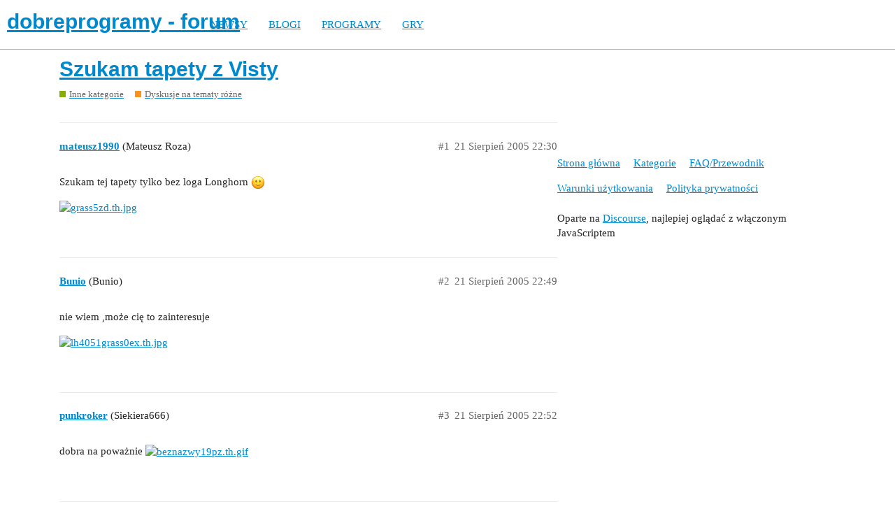

--- FILE ---
content_type: text/html; charset=utf-8
request_url: https://forum.dobreprogramy.pl/t/szukam-tapety-z-visty/32903
body_size: 4645
content:
<!DOCTYPE html>
<html lang="pl-PL">
  <head>
    <meta charset="utf-8">
    <title>Szukam tapety z Visty - Dyskusje na tematy różne - dobreprogramy - forum</title>
    <meta name="description" content="Szukam tej tapety tylko bez loga Longhorn :slight_smile: 

[grass5zd.th.jpg]">
    <meta name="generator" content="Discourse 2.9.0.beta9 - https://github.com/discourse/discourse version 415535d577057676e46a5e4ec90a3ea3ec2bd27a">
<link rel="icon" type="image/png" href="https://forum.dobreprogramy.pl/uploads/default/optimized/3X/6/2/622c6d55469d37b29c43061ef104a7de549c1af9_2_32x32.ico">
<link rel="apple-touch-icon" type="image/png" href="https://forum.dobreprogramy.pl/uploads/default/optimized/3X/c/6/c68c5a0c534a035071b296ce94f9b0d1df82807d_2_180x180.png">
<meta name="theme-color" content="#ffffff">
<meta name="viewport" content="width=device-width, initial-scale=1.0, minimum-scale=1.0, user-scalable=yes, viewport-fit=cover">
<link rel="canonical" href="https://forum.dobreprogramy.pl/t/szukam-tapety-z-visty/32903" />
<script type="application/ld+json">{"@context":"http://schema.org","@type":"WebSite","url":"https://forum.dobreprogramy.pl","potentialAction":{"@type":"SearchAction","target":"https://forum.dobreprogramy.pl/search?q={search_term_string}","query-input":"required name=search_term_string"}}</script>
<link rel="search" type="application/opensearchdescription+xml" href="https://forum.dobreprogramy.pl/opensearch.xml" title="dobreprogramy - forum Search">

    <link href="/stylesheets/color_definitions_podstawa__39_abfeb62537eceaa01838b0c303c89af6b337e3e9.css?__ws=forum.dobreprogramy.pl" media="all" rel="stylesheet" class="light-scheme"/><link href="/stylesheets/color_definitions_ciemny_36_39_f6b58b50b4f0f5383c87e33a8dcef6ed539185e7.css?__ws=forum.dobreprogramy.pl" media="(prefers-color-scheme: dark)" rel="stylesheet" class="dark-scheme"/>

  <link href="/stylesheets/desktop_bba84c5e9bfabc5618c660b00e083e1a963bb741.css?__ws=forum.dobreprogramy.pl" media="all" rel="stylesheet" data-target="desktop"  />



  <link href="/stylesheets/discourse-adplugin-dp_bba84c5e9bfabc5618c660b00e083e1a963bb741.css?__ws=forum.dobreprogramy.pl" media="all" rel="stylesheet" data-target="discourse-adplugin-dp"  />
  <link href="/stylesheets/discourse-canned-replies_bba84c5e9bfabc5618c660b00e083e1a963bb741.css?__ws=forum.dobreprogramy.pl" media="all" rel="stylesheet" data-target="discourse-canned-replies"  />
  <link href="/stylesheets/discourse-details_bba84c5e9bfabc5618c660b00e083e1a963bb741.css?__ws=forum.dobreprogramy.pl" media="all" rel="stylesheet" data-target="discourse-details"  />
  <link href="/stylesheets/discourse-local-dates_bba84c5e9bfabc5618c660b00e083e1a963bb741.css?__ws=forum.dobreprogramy.pl" media="all" rel="stylesheet" data-target="discourse-local-dates"  />
  <link href="/stylesheets/discourse-narrative-bot_bba84c5e9bfabc5618c660b00e083e1a963bb741.css?__ws=forum.dobreprogramy.pl" media="all" rel="stylesheet" data-target="discourse-narrative-bot"  />
  <link href="/stylesheets/discourse-presence_bba84c5e9bfabc5618c660b00e083e1a963bb741.css?__ws=forum.dobreprogramy.pl" media="all" rel="stylesheet" data-target="discourse-presence"  />
  <link href="/stylesheets/discourse-question-answer_bba84c5e9bfabc5618c660b00e083e1a963bb741.css?__ws=forum.dobreprogramy.pl" media="all" rel="stylesheet" data-target="discourse-question-answer"  />
  <link href="/stylesheets/discourse-quick-messages_bba84c5e9bfabc5618c660b00e083e1a963bb741.css?__ws=forum.dobreprogramy.pl" media="all" rel="stylesheet" data-target="discourse-quick-messages"  />
  <link href="/stylesheets/discourse-solved_bba84c5e9bfabc5618c660b00e083e1a963bb741.css?__ws=forum.dobreprogramy.pl" media="all" rel="stylesheet" data-target="discourse-solved"  />
  <link href="/stylesheets/discourse-staff-notes_bba84c5e9bfabc5618c660b00e083e1a963bb741.css?__ws=forum.dobreprogramy.pl" media="all" rel="stylesheet" data-target="discourse-staff-notes"  />
  <link href="/stylesheets/discourse-voting_bba84c5e9bfabc5618c660b00e083e1a963bb741.css?__ws=forum.dobreprogramy.pl" media="all" rel="stylesheet" data-target="discourse-voting"  />
  <link href="/stylesheets/discourse-whos-online_bba84c5e9bfabc5618c660b00e083e1a963bb741.css?__ws=forum.dobreprogramy.pl" media="all" rel="stylesheet" data-target="discourse-whos-online"  />
  <link href="/stylesheets/lazy-yt_bba84c5e9bfabc5618c660b00e083e1a963bb741.css?__ws=forum.dobreprogramy.pl" media="all" rel="stylesheet" data-target="lazy-yt"  />
  <link href="/stylesheets/poll_bba84c5e9bfabc5618c660b00e083e1a963bb741.css?__ws=forum.dobreprogramy.pl" media="all" rel="stylesheet" data-target="poll"  />
  <link href="/stylesheets/retort_bba84c5e9bfabc5618c660b00e083e1a963bb741.css?__ws=forum.dobreprogramy.pl" media="all" rel="stylesheet" data-target="retort"  />
  <link href="/stylesheets/discourse-question-answer_desktop_bba84c5e9bfabc5618c660b00e083e1a963bb741.css?__ws=forum.dobreprogramy.pl" media="all" rel="stylesheet" data-target="discourse-question-answer_desktop"  />
  <link href="/stylesheets/discourse-voting_desktop_bba84c5e9bfabc5618c660b00e083e1a963bb741.css?__ws=forum.dobreprogramy.pl" media="all" rel="stylesheet" data-target="discourse-voting_desktop"  />
  <link href="/stylesheets/poll_desktop_bba84c5e9bfabc5618c660b00e083e1a963bb741.css?__ws=forum.dobreprogramy.pl" media="all" rel="stylesheet" data-target="poll_desktop"  />

  <link href="/stylesheets/desktop_theme_44_1e6e7b6a82c8a1c6fa59ad81ecdad6c90e9da22d.css?__ws=forum.dobreprogramy.pl" media="all" rel="stylesheet" data-target="desktop_theme" data-theme-id="44" data-theme-name="navigation-menu"/>
<link href="/stylesheets/desktop_theme_42_489edb94827f397a22a78ce814dc33296722c352.css?__ws=forum.dobreprogramy.pl" media="all" rel="stylesheet" data-target="desktop_theme" data-theme-id="42" data-theme-name="plugin-fixes"/>
<link href="/stylesheets/desktop_theme_41_1fa2eba456e601165f62f6b79ee2b3e5738b9f74.css?__ws=forum.dobreprogramy.pl" media="all" rel="stylesheet" data-target="desktop_theme" data-theme-id="41" data-theme-name="wp-integration"/>
<link href="/stylesheets/desktop_theme_39_e5c88d1eb952d24b22115d666ccc016fc6f5c421.css?__ws=forum.dobreprogramy.pl" media="all" rel="stylesheet" data-target="desktop_theme" data-theme-id="39" data-theme-name="dobreprogramy"/>

    <meta name="google-site-verification" content="ARNqjD_2rh-75t4IN9LKSJrHeA4sIOhmAqXX6rnsYJM">

<script async="" crossorigin="" nomodule="" src="https://std.wpcdn.pl/wpjslib/wpjslib-lite.js" id="wpjslib"></script>
<script async="" crossorigin="" type="module" src="https://std.wpcdn.pl/wpjslib6/wpjslib-lite.js" id="wpjslib6"></script>

<script defer="" src="/theme-javascripts/ae708cbc1be10cd5cf18b14ffb14a68b0200e799.js?__ws=forum.dobreprogramy.pl" data-theme-id="41"></script>
<script defer="" src="/theme-javascripts/7cc7cf8d76bf830cbfbf89ac6fd769dc5d014f33.js?__ws=forum.dobreprogramy.pl" data-theme-id="41"></script>
    <meta id="data-ga-universal-analytics" data-tracking-code="UA-3114185-1" data-json="{&quot;cookieDomain&quot;:&quot;forum.dobreprogramy.pl&quot;}" data-auto-link-domains="">

  <link rel="preload" href="/assets/google-universal-analytics-v3-8cf0774bfa08ca761ca08a4bc372f0c17620d86591225f86d3e1bdb51c18a0b0.js" as="script">
<script defer src="/assets/google-universal-analytics-v3-8cf0774bfa08ca761ca08a4bc372f0c17620d86591225f86d3e1bdb51c18a0b0.js"></script>


        <link rel="alternate nofollow" type="application/rss+xml" title="Kanał RSS tematu &#39;Szukam tapety z Visty&#39;" href="https://forum.dobreprogramy.pl/t/szukam-tapety-z-visty/32903.rss" />
    <meta property="og:site_name" content="dobreprogramy - forum" />
<meta property="og:type" content="website" />
<meta name="twitter:card" content="summary" />
<meta name="twitter:image" content="https://forum.dobreprogramy.pl/uploads/default/original/3X/d/a/dae543397c3d5bd6f731412176c35838ace56921.png" />
<meta property="og:image" content="https://forum.dobreprogramy.pl/uploads/default/original/3X/d/a/dae543397c3d5bd6f731412176c35838ace56921.png" />
<meta property="og:url" content="https://forum.dobreprogramy.pl/t/szukam-tapety-z-visty/32903" />
<meta name="twitter:url" content="https://forum.dobreprogramy.pl/t/szukam-tapety-z-visty/32903" />
<meta property="og:title" content="Szukam tapety z Visty" />
<meta name="twitter:title" content="Szukam tapety z Visty" />
<meta property="og:description" content="Szukam tej tapety tylko bez loga Longhorn 🙂" />
<meta name="twitter:description" content="Szukam tej tapety tylko bez loga Longhorn 🙂" />
<meta property="article:published_time" content="2005-08-21T22:30:44+00:00" />
<meta property="og:ignore_canonical" content="true" />


    <script type="application/ld+json">{"@context":"http://schema.org","@type":"QAPage","name":"Szukam tapety z Visty","mainEntity":{"@type":"Question","name":"Szukam tapety z Visty","text":"Szukam tej tapety tylko bez loga Longhorn :slight_smile:\n\n<a href=\"http://img372.imageshack.us/my.php?image=grass5zd.jpg\" rel=\"nofollow noopener\">[grass5zd.th.jpg]<\/a>","upvoteCount":0,"answerCount":0,"dateCreated":"2005-08-21T22:30:44.000Z","author":{"@type":"Person","name":"Mateusz Roza"}}}</script>
  </head>
  <body class="crawler">
    <script defer="" src="/theme-javascripts/b4fb8197a55a0b65bb0e90597caa5b37b8c12ec6.js?__ws=forum.dobreprogramy.pl" data-theme-id="41"></script>


<div id="crunchify-navbar" class="crunchify-container">
<span id="crunchify-top-links">
<ul class="nav-link-container">
   <li><a href="https://www.dobreprogramy.pl" class="nav-link">NEWSY</a></li>
   <li><a href="https://www.dobreprogramy.pl/blogi" class="nav-link">BLOGI</a></li>
   <li><a href="https://www.dobreprogramy.pl/programy,windows" class="nav-link">PROGRAMY</a></li>
   <li><a href="https://www.polygamia.pl" target="_blank" class="nav-link">GRY</a></li>
</ul></span>
</div><script defer="" src="/theme-javascripts/f94729ba8f7bb50d4341ca8f8d984449a2070304.js?__ws=forum.dobreprogramy.pl" data-theme-id="44"></script>
    <header>
  <a href="/">
    <h1>dobreprogramy - forum</h1>
  </a>
</header>

    <div id="main-outlet" class="wrap" role="main">
        <div id="topic-title">
    <h1>
      <a href="/t/szukam-tapety-z-visty/32903">Szukam tapety z Visty</a>
    </h1>

      <div class="topic-category" itemscope itemtype="http://schema.org/BreadcrumbList">
          <span itemprop="itemListElement" itemscope itemtype="http://schema.org/ListItem">
            <a href="https://forum.dobreprogramy.pl/c/inne/9" class="badge-wrapper bullet" itemprop="item">
              <span class='badge-category-bg' style='background-color: #88AE04'></span>
              <span class='badge-category clear-badge'>
                <span class='category-name' itemprop='name'>Inne kategorie</span>
              </span>
            </a>
            <meta itemprop="position" content="1" />
          </span>
          <span itemprop="itemListElement" itemscope itemtype="http://schema.org/ListItem">
            <a href="https://forum.dobreprogramy.pl/c/inne/off-topic/61" class="badge-wrapper bullet" itemprop="item">
              <span class='badge-category-bg' style='background-color: #F7941D'></span>
              <span class='badge-category clear-badge'>
                <span class='category-name' itemprop='name'>Dyskusje na tematy różne</span>
              </span>
            </a>
            <meta itemprop="position" content="2" />
          </span>
      </div>

  </div>

  


      <div id='post_1' itemscope itemtype='http://schema.org/DiscussionForumPosting' class='topic-body crawler-post'>
        <div class='crawler-post-meta'>
          <div itemprop='publisher' itemscope itemtype="http://schema.org/Organization">
            <meta itemprop='name' content='Wirtualna Polska Media SA'>
              <div itemprop='logo' itemscope itemtype="http://schema.org/ImageObject">
                <meta itemprop='url' content='https://techforum.wpcdn.pl/original/3X/3/f/3fc6217c7416b9e499c21933c6acf6323c708813.png'>
              </div>
          </div>
          <span class="creator" itemprop="author" itemscope itemtype="http://schema.org/Person">
            <a itemprop="url" href='https://forum.dobreprogramy.pl/u/mateusz1990'><span itemprop='name'>mateusz1990</span></a>
            (Mateusz Roza)
          </span>

          <link itemprop="mainEntityOfPage" href="https://forum.dobreprogramy.pl/t/szukam-tapety-z-visty/32903">


          <span class="crawler-post-infos">
              <time itemprop='datePublished' datetime='2005-08-21T22:30:44Z' class='post-time'>
                21 Sierpień 2005 22:30
              </time>
              <meta itemprop='dateModified' content='2005-08-21T22:30:44Z'>
          <span itemprop='position'>#1</span>
          </span>
        </div>
        <div class='post' itemprop='articleBody'>
          <p>Szukam tej tapety tylko bez loga Longhorn <img src="https://forum.dobreprogramy.pl/images/emoji/apple/slight_smile.png?v=6" title=":slight_smile:" class="emoji" alt=":slight_smile:"></p>
<p><a href="http://img372.imageshack.us/my.php?image=grass5zd.jpg" rel="nofollow noopener"><img src="http://img372.imageshack.us/img372/6426/grass5zd.th.jpg" alt="grass5zd.th.jpg" width="" height=""></a></p>
        </div>

        <meta itemprop='headline' content='Szukam tapety z Visty'>
          <meta itemprop='keywords' content=''>

        <div itemprop="interactionStatistic" itemscope itemtype="http://schema.org/InteractionCounter">
           <meta itemprop="interactionType" content="http://schema.org/LikeAction"/>
           <meta itemprop="userInteractionCount" content="0" />
           <span class='post-likes'></span>
         </div>

         <div itemprop="interactionStatistic" itemscope itemtype="http://schema.org/InteractionCounter">
            <meta itemprop="interactionType" content="http://schema.org/CommentAction"/>
            <meta itemprop="userInteractionCount" content="0" />
          </div>

      </div>
      <div id='post_2' itemscope itemtype='http://schema.org/DiscussionForumPosting' class='topic-body crawler-post'>
        <div class='crawler-post-meta'>
          <div itemprop='publisher' itemscope itemtype="http://schema.org/Organization">
            <meta itemprop='name' content='Wirtualna Polska Media SA'>
              <div itemprop='logo' itemscope itemtype="http://schema.org/ImageObject">
                <meta itemprop='url' content='https://techforum.wpcdn.pl/original/3X/3/f/3fc6217c7416b9e499c21933c6acf6323c708813.png'>
              </div>
          </div>
          <span class="creator" itemprop="author" itemscope itemtype="http://schema.org/Person">
            <a itemprop="url" href='https://forum.dobreprogramy.pl/u/Bunio'><span itemprop='name'>Bunio</span></a>
            (Bunio)
          </span>

          <link itemprop="mainEntityOfPage" href="https://forum.dobreprogramy.pl/t/szukam-tapety-z-visty/32903">


          <span class="crawler-post-infos">
              <time itemprop='datePublished' datetime='2005-08-21T22:49:02Z' class='post-time'>
                21 Sierpień 2005 22:49
              </time>
              <meta itemprop='dateModified' content='2005-08-21T22:49:02Z'>
          <span itemprop='position'>#2</span>
          </span>
        </div>
        <div class='post' itemprop='articleBody'>
          <p>nie wiem ,może cię to zainteresuje</p>
<p><a href="http://img399.imageshack.us/my.php?image=lh4051grass0ex.jpg" rel="nofollow noopener"><img src="http://img399.imageshack.us/img399/1626/lh4051grass0ex.th.jpg" alt="lh4051grass0ex.th.jpg" width="" height=""></a></p>
        </div>

        <meta itemprop='headline' content='Szukam tapety z Visty'>

        <div itemprop="interactionStatistic" itemscope itemtype="http://schema.org/InteractionCounter">
           <meta itemprop="interactionType" content="http://schema.org/LikeAction"/>
           <meta itemprop="userInteractionCount" content="0" />
           <span class='post-likes'></span>
         </div>

         <div itemprop="interactionStatistic" itemscope itemtype="http://schema.org/InteractionCounter">
            <meta itemprop="interactionType" content="http://schema.org/CommentAction"/>
            <meta itemprop="userInteractionCount" content="0" />
          </div>

      </div>
      <div id='post_3' itemscope itemtype='http://schema.org/DiscussionForumPosting' class='topic-body crawler-post'>
        <div class='crawler-post-meta'>
          <div itemprop='publisher' itemscope itemtype="http://schema.org/Organization">
            <meta itemprop='name' content='Wirtualna Polska Media SA'>
              <div itemprop='logo' itemscope itemtype="http://schema.org/ImageObject">
                <meta itemprop='url' content='https://techforum.wpcdn.pl/original/3X/3/f/3fc6217c7416b9e499c21933c6acf6323c708813.png'>
              </div>
          </div>
          <span class="creator" itemprop="author" itemscope itemtype="http://schema.org/Person">
            <a itemprop="url" href='https://forum.dobreprogramy.pl/u/punkroker'><span itemprop='name'>punkroker</span></a>
            (Siekiera666)
          </span>

          <link itemprop="mainEntityOfPage" href="https://forum.dobreprogramy.pl/t/szukam-tapety-z-visty/32903">


          <span class="crawler-post-infos">
              <time itemprop='datePublished' datetime='2005-08-21T22:52:45Z' class='post-time'>
                21 Sierpień 2005 22:52
              </time>
              <meta itemprop='dateModified' content='2005-08-21T22:52:45Z'>
          <span itemprop='position'>#3</span>
          </span>
        </div>
        <div class='post' itemprop='articleBody'>
          <p>dobra na poważnie <a href="http://img366.imageshack.us/my.php?image=beznazwy19pz.gif" rel="nofollow noopener"><img src="http://img366.imageshack.us/img366/6481/beznazwy19pz.th.gif" alt="beznazwy19pz.th.gif" width="" height=""></a></p>
        </div>

        <meta itemprop='headline' content='Szukam tapety z Visty'>

        <div itemprop="interactionStatistic" itemscope itemtype="http://schema.org/InteractionCounter">
           <meta itemprop="interactionType" content="http://schema.org/LikeAction"/>
           <meta itemprop="userInteractionCount" content="0" />
           <span class='post-likes'></span>
         </div>

         <div itemprop="interactionStatistic" itemscope itemtype="http://schema.org/InteractionCounter">
            <meta itemprop="interactionType" content="http://schema.org/CommentAction"/>
            <meta itemprop="userInteractionCount" content="0" />
          </div>

      </div>
      <div id='post_4' itemscope itemtype='http://schema.org/DiscussionForumPosting' class='topic-body crawler-post'>
        <div class='crawler-post-meta'>
          <div itemprop='publisher' itemscope itemtype="http://schema.org/Organization">
            <meta itemprop='name' content='Wirtualna Polska Media SA'>
              <div itemprop='logo' itemscope itemtype="http://schema.org/ImageObject">
                <meta itemprop='url' content='https://techforum.wpcdn.pl/original/3X/3/f/3fc6217c7416b9e499c21933c6acf6323c708813.png'>
              </div>
          </div>
          <span class="creator" itemprop="author" itemscope itemtype="http://schema.org/Person">
            <a itemprop="url" href='https://forum.dobreprogramy.pl/u/Eleonora'><span itemprop='name'>Eleonora</span></a>
            (Narnijka25)
          </span>

          <link itemprop="mainEntityOfPage" href="https://forum.dobreprogramy.pl/t/szukam-tapety-z-visty/32903">


          <span class="crawler-post-infos">
              <time itemprop='datePublished' datetime='2005-08-22T06:45:38Z' class='post-time'>
                22 Sierpień 2005 06:45
              </time>
              <meta itemprop='dateModified' content='2005-08-22T06:45:38Z'>
          <span itemprop='position'>#4</span>
          </span>
        </div>
        <div class='post' itemprop='articleBody'>
          <aside class="quote no-group">
<div class="title">
<div class="quote-controls"></div>
<img alt width="20" height="20" src="https://forum.dobreprogramy.pl/user_avatar/forum.dobreprogramy.pl/punkroker/40/481_1.png" class="avatar"> punkroker:</div>
<blockquote>
<p> dobra na poważnie </p>
</blockquote>
</aside>
<p>A da się w większej rozdzielczości? 1024x768 :lol:</p>
        </div>

        <meta itemprop='headline' content='Szukam tapety z Visty'>

        <div itemprop="interactionStatistic" itemscope itemtype="http://schema.org/InteractionCounter">
           <meta itemprop="interactionType" content="http://schema.org/LikeAction"/>
           <meta itemprop="userInteractionCount" content="0" />
           <span class='post-likes'></span>
         </div>

         <div itemprop="interactionStatistic" itemscope itemtype="http://schema.org/InteractionCounter">
            <meta itemprop="interactionType" content="http://schema.org/CommentAction"/>
            <meta itemprop="userInteractionCount" content="0" />
          </div>

      </div>
      <div id='post_5' itemscope itemtype='http://schema.org/DiscussionForumPosting' class='topic-body crawler-post'>
        <div class='crawler-post-meta'>
          <div itemprop='publisher' itemscope itemtype="http://schema.org/Organization">
            <meta itemprop='name' content='Wirtualna Polska Media SA'>
              <div itemprop='logo' itemscope itemtype="http://schema.org/ImageObject">
                <meta itemprop='url' content='https://techforum.wpcdn.pl/original/3X/3/f/3fc6217c7416b9e499c21933c6acf6323c708813.png'>
              </div>
          </div>
          <span class="creator" itemprop="author" itemscope itemtype="http://schema.org/Person">
            <a itemprop="url" href='https://forum.dobreprogramy.pl/u/DUCH'><span itemprop='name'>DUCH</span></a>
            (Duch)
          </span>

          <link itemprop="mainEntityOfPage" href="https://forum.dobreprogramy.pl/t/szukam-tapety-z-visty/32903">


          <span class="crawler-post-infos">
              <time itemprop='datePublished' datetime='2005-08-22T07:14:09Z' class='post-time'>
                22 Sierpień 2005 07:14
              </time>
              <meta itemprop='dateModified' content='2005-08-22T07:14:09Z'>
          <span itemprop='position'>#5</span>
          </span>
        </div>
        <div class='post' itemprop='articleBody'>
          <aside class="quote no-group">
<div class="title">
<div class="quote-controls"></div>
<img alt width="20" height="20" src="https://forum.dobreprogramy.pl/user_avatar/forum.dobreprogramy.pl/eleonora/40/1485_1.png" class="avatar"> Eleonora:</div>
<blockquote>
<p> A da się w większej rozdzielczości? 1024x768 LOL </p>
</blockquote>
</aside>
<p>a co za problem sobie powiększyć :roll: <img src="https://forum.dobreprogramy.pl/images/emoji/apple/smiley.png?v=6" title=":smiley:" class="emoji" alt=":smiley:"></p>
        </div>

        <meta itemprop='headline' content='Szukam tapety z Visty'>

        <div itemprop="interactionStatistic" itemscope itemtype="http://schema.org/InteractionCounter">
           <meta itemprop="interactionType" content="http://schema.org/LikeAction"/>
           <meta itemprop="userInteractionCount" content="0" />
           <span class='post-likes'></span>
         </div>

         <div itemprop="interactionStatistic" itemscope itemtype="http://schema.org/InteractionCounter">
            <meta itemprop="interactionType" content="http://schema.org/CommentAction"/>
            <meta itemprop="userInteractionCount" content="0" />
          </div>

      </div>
      <div id='post_6' itemscope itemtype='http://schema.org/DiscussionForumPosting' class='topic-body crawler-post'>
        <div class='crawler-post-meta'>
          <div itemprop='publisher' itemscope itemtype="http://schema.org/Organization">
            <meta itemprop='name' content='Wirtualna Polska Media SA'>
              <div itemprop='logo' itemscope itemtype="http://schema.org/ImageObject">
                <meta itemprop='url' content='https://techforum.wpcdn.pl/original/3X/3/f/3fc6217c7416b9e499c21933c6acf6323c708813.png'>
              </div>
          </div>
          <span class="creator" itemprop="author" itemscope itemtype="http://schema.org/Person">
            <a itemprop="url" href='https://forum.dobreprogramy.pl/u/andrzej1982'><span itemprop='name'>andrzej1982</span></a>
            (Ppp)
          </span>

          <link itemprop="mainEntityOfPage" href="https://forum.dobreprogramy.pl/t/szukam-tapety-z-visty/32903">


          <span class="crawler-post-infos">
              <time itemprop='datePublished' datetime='2005-08-22T07:59:57Z' class='post-time'>
                22 Sierpień 2005 07:59
              </time>
              <meta itemprop='dateModified' content='2005-08-22T07:59:57Z'>
          <span itemprop='position'>#6</span>
          </span>
        </div>
        <div class='post' itemprop='articleBody'>
          <p>na <a href="http://www.longhornxp.prv.pl" rel="nofollow noopener">http://www.longhornxp.prv.pl</a> w dziale tapety masz pełno tapet z visty</p>
        </div>

        <meta itemprop='headline' content='Szukam tapety z Visty'>

        <div itemprop="interactionStatistic" itemscope itemtype="http://schema.org/InteractionCounter">
           <meta itemprop="interactionType" content="http://schema.org/LikeAction"/>
           <meta itemprop="userInteractionCount" content="0" />
           <span class='post-likes'></span>
         </div>

         <div itemprop="interactionStatistic" itemscope itemtype="http://schema.org/InteractionCounter">
            <meta itemprop="interactionType" content="http://schema.org/CommentAction"/>
            <meta itemprop="userInteractionCount" content="0" />
          </div>

      </div>
      <div id='post_7' itemscope itemtype='http://schema.org/DiscussionForumPosting' class='topic-body crawler-post'>
        <div class='crawler-post-meta'>
          <div itemprop='publisher' itemscope itemtype="http://schema.org/Organization">
            <meta itemprop='name' content='Wirtualna Polska Media SA'>
              <div itemprop='logo' itemscope itemtype="http://schema.org/ImageObject">
                <meta itemprop='url' content='https://techforum.wpcdn.pl/original/3X/3/f/3fc6217c7416b9e499c21933c6acf6323c708813.png'>
              </div>
          </div>
          <span class="creator" itemprop="author" itemscope itemtype="http://schema.org/Person">
            <a itemprop="url" href='https://forum.dobreprogramy.pl/u/mateusz1990'><span itemprop='name'>mateusz1990</span></a>
            (Mateusz Roza)
          </span>

          <link itemprop="mainEntityOfPage" href="https://forum.dobreprogramy.pl/t/szukam-tapety-z-visty/32903">


          <span class="crawler-post-infos">
              <time itemprop='datePublished' datetime='2005-08-22T08:36:38Z' class='post-time'>
                22 Sierpień 2005 08:36
              </time>
              <meta itemprop='dateModified' content='2005-08-22T08:36:38Z'>
          <span itemprop='position'>#7</span>
          </span>
        </div>
        <div class='post' itemprop='articleBody'>
          <aside class="quote no-group">
<div class="title">
<div class="quote-controls"></div>
<img alt width="20" height="20" src="https://forum.dobreprogramy.pl/letter_avatar_proxy/v2/letter/a/b2d939/40.png" class="avatar"> andrzej1982:</div>
<blockquote>
<p> na <a href="http://www.longhornxp.prv.pl" rel="nofollow noopener">http://www.longhornxp.prv.pl</a> w dziale tapety masz pełno tapet z visty </p>
</blockquote>
</aside>
<p>Ale tam właśnie jest ta tapeta ale z logiem longhorna. <img src="https://forum.dobreprogramy.pl/images/emoji/apple/wink.png?v=6" title=":wink:" class="emoji" alt=":wink:"></p>
<p>Dzięki <strong>punkroker</strong> <img src="https://forum.dobreprogramy.pl/images/emoji/apple/smiley.png?v=6" title=":smiley:" class="emoji" alt=":smiley:"></p>
<p><strong><em>Złączono Posta</em></strong> <em>: 22.08.2005 (Pon) 10:38</em></p>
<p><strong>BUNIO</strong> nie o to mi chodziło <img src="https://forum.dobreprogramy.pl/images/emoji/apple/smiley.png?v=6" title=":smiley:" class="emoji" alt=":smiley:"></p>
        </div>

        <meta itemprop='headline' content='Szukam tapety z Visty'>

        <div itemprop="interactionStatistic" itemscope itemtype="http://schema.org/InteractionCounter">
           <meta itemprop="interactionType" content="http://schema.org/LikeAction"/>
           <meta itemprop="userInteractionCount" content="0" />
           <span class='post-likes'></span>
         </div>

         <div itemprop="interactionStatistic" itemscope itemtype="http://schema.org/InteractionCounter">
            <meta itemprop="interactionType" content="http://schema.org/CommentAction"/>
            <meta itemprop="userInteractionCount" content="0" />
          </div>

      </div>






    </div>
    <footer class="container wrap">
  <nav class='crawler-nav'>
    <ul>
      <li itemscope itemtype='http://schema.org/SiteNavigationElement'>
        <span itemprop='name'>
          <a href='/' itemprop="url">Strona główna </a>
        </span>
      </li>
      <li itemscope itemtype='http://schema.org/SiteNavigationElement'>
        <span itemprop='name'>
          <a href='/categories' itemprop="url">Kategorie </a>
        </span>
      </li>
      <li itemscope itemtype='http://schema.org/SiteNavigationElement'>
        <span itemprop='name'>
          <a href='/guidelines' itemprop="url">FAQ/Przewodnik </a>
        </span>
      </li>
      <li itemscope itemtype='http://schema.org/SiteNavigationElement'>
        <span itemprop='name'>
          <a href='/tos' itemprop="url">Warunki użytkowania </a>
        </span>
      </li>
      <li itemscope itemtype='http://schema.org/SiteNavigationElement'>
        <span itemprop='name'>
          <a href='/privacy' itemprop="url">Polityka prywatności </a>
        </span>
      </li>
    </ul>
  </nav>
  <p class='powered-by-link'>Oparte na <a href="https://www.discourse.org">Discourse</a>, najlepiej oglądać z włączonym JavaScriptem</p>
</footer>

    
    
<script defer="" src="/theme-javascripts/94d5d6556f7aef47013bc89ac7eaf2a9eba55522.js?__ws=forum.dobreprogramy.pl" data-theme-id="43"></script>
  </body>
  
</html>


--- FILE ---
content_type: text/css
request_url: https://converti.se/static/convertext/convertext.css
body_size: 3370
content:
@font-face{font-family:"Lucida Grande"}@font-face{font-family:"Lucida Sans Unicode"}.ctxt-text-node{outline:2px solid #9cdd81;background-color:rgba(75,205,0,.15)}.ctxt-link-node{outline:2px solid #bdb0e5}.ctxt-phrase-node{outline:2px solid #4f32a9}.ctxt-affiliated-link{outline:2px solid #9026a5}.ctxt-affiliated-phrase{outline:2px solid #00ecff}.ctxt-reserved-area{background-color:#ac8cac;opacity:.1;z-index:1;position:absolute}.ctxt-reserved-area-phrase{background-color:#ffa07a;opacity:.1;z-index:1;position:absolute}.ctxt-clearfix{*zoom:1}.ctxt-clearfix:after{content:'';display:block;clear:both;height:0}.ctxt-box{overflow:hidden!important;position:absolute!important}.ctxt-box *{font-family:'Lucida Grande','Lucida Sans Unicode',Helvetica,Verdana,Arial,sans-serif!important;line-height:1.3em!important;letter-spacing:0!important;text-align:left!important;transition:none!important;font-size:10px!important;text-shadow:none!important;text-decoration:none!important;-webkit-font-smoothing:subpixel-antialiased!important;font-style:normal!important;font-weight:400!important;font-variant:normal!important;text-transform:none!important}.ctxt-box a{cursor:pointer!important;display:block!important;color:#fff!important;border:none!important;text-decoration:none!important}.ctxt-box a:hover{text-decoration:none!important}.ctxt-box a:visited{text-decoration:none!important}.ctxt-pointer{width:22px!important;height:12px!important;position:relative!important;overflow:hidden!important}.ctxt-pointer:after{background-color:#fafafa!important;-webkit-transform:rotate(45deg)!important;-moz-transform:rotate(45deg)!important;-o-transform:rotate(45deg)!important;-ms-transform:rotate(45deg)!important;transform:rotate(45deg)!important;content:""!important;position:absolute!important;left:50%!important;width:15px!important;height:15px!important;margin-left:-8px!important}.ctxt-pointer:before{content:""!important;position:absolute!important;-webkit-transform:rotate(45deg)!important;-moz-transform:rotate(45deg)!important;-o-transform:rotate(45deg)!important;-ms-transform:rotate(45deg)!important;transform:rotate(45deg)!important;left:50%!important;width:16px!important;height:16px!important;margin-left:-8.4px!important;background-color:#b8b8b8!important}.ctxt-pointer.ctxt-up-pointer{margin-bottom:-11px!important}.ctxt-pointer.ctxt-up-pointer:after,.ctxt-pointer.ctxt-up-pointer:before{bottom:-8px!important}.ctxt-pointer.ctxt-down-pointer{margin-top:-11px!important}.ctxt-pointer.ctxt-down-pointer:after{top:-8px!important;background-color:#fff!important}.ctxt-pointer.ctxt-down-pointer:before{top:-8px!important}.ctxt-content{border:none!important;width:261px!important;margin:10px!important;overflow:hidden!important;-webkit-box-shadow:3px 4px 7px 2px rgba(135,135,135,.24)!important;-moz-box-shadow:3px 4px 7px 2px rgba(135,135,135,.24)!important;box-shadow:3px 4px 7px 2px rgba(135,135,135,.24)!important;-webkit-border-radius:4px!important;-webkit-background-clip:padding-box!important;-moz-border-radius:4px!important;-moz-background-clip:padding!important;border-radius:4px!important;background-clip:padding-box!important}.ctxt-content.ctxt-multi .ctxt-products .ctxt-row.ctxt-product{border-bottom:1px solid #b8b8b8!important}.ctxt-content.ctxt-multi .ctxt-products .ctxt-row.ctxt-product:last-of-type{border-bottom:none!important}.ctxt-content.ctxt-multi .ctxt-products .ctxt-row.ctxt-product .ctxt-link{margin:6px 0 4px 62px!important;height:23px!important;box-sizing:content-box!important}.ctxt-content.ctxt-multi .ctxt-products .ctxt-row.ctxt-product .ctxt-link .ctxt-description{text-overflow:ellipsis!important;overflow:hidden!important;white-space:nowrap!important}.ctxt-content.ctxt-multi .ctxt-products .ctxt-row.ctxt-product .ctxt-offer{border-bottom:none!important}.ctxt-products{border:1px solid #b8b8b8!important;-webkit-border-radius:4px 4px 0 0!important;-webkit-background-clip:padding-box!important;-moz-border-radius:4px 4px 0 0!important;-moz-background-clip:padding!important;border-radius:4px 4px 0 0!important;background-clip:padding-box!important}.ctxt-row{border-bottom:none!important;-webkit-box-shadow:none!important;-moz-box-shadow:none!important;box-shadow:none!important;height:21px!important;box-sizing:content-box!important;overflow:hidden!important}.ctxt-row.ctxt-product{background-color:#fafafa!important;border-bottom:none!important;-webkit-box-shadow:none!important;-moz-box-shadow:none!important;box-shadow:none!important;height:63px!important;box-sizing:content-box!important}.ctxt-row.ctxt-product:last-of-type{border-bottom:0 solid #fff!important}.ctxt-row.ctxt-product:first-of-type{-webkit-border-radius:4px 4px 0 0!important;-webkit-background-clip:padding-box!important;-moz-border-radius:4px 4px 0 0!important;-moz-background-clip:padding!important;border-radius:4px 4px 0 0!important;background-clip:padding-box!important}.ctxt-row.ctxt-product:first-of-type .ctxt-close{display:block!important;float:right!important;height:10px!important;box-sizing:content-box!important;width:10px!important;cursor:pointer!important;margin:0 3px 1px 0!important;font-size:12px!important;font-weight:700!important;font-family:Tahoma,Geneva,sans-serif!important;color:#abbac3!important}.ctxt-row.ctxt-product:first-of-type .ctxt-close:hover{color:#d0d2d4!important}.ctxt-row.ctxt-product .ctxt-close{display:none!important}.ctxt-row.ctxt-product a.ctxt-img{width:45px!important;height:45px!important;margin:8px 1px 1px 8px!important;float:left!important;text-align:center!important;background:#fff!important;border:1px solid #dcdcdc!important;overflow:hidden!important}.ctxt-row.ctxt-product a.ctxt-img img{max-width:100%!important;max-height:100%!important;display:block!important;border:none!important}.ctxt-row.ctxt-product .ctxt-link{width:180px!important;height:50px!important;box-sizing:content-box!important;display:block!important;margin:8px 0 10px 62px!important;overflow:hidden!important;text-overflow:ellipsis!important;text-decoration:none!important;font-weight:700!important}.ctxt-row.ctxt-product .ctxt-link:visited{text-decoration:none!important}.ctxt-row.ctxt-product .ctxt-link:hover{text-decoration:none!important}.ctxt-row.ctxt-product .ctxt-link .ctxt-description{display:block!important;font-weight:400!important;color:#000!important}.ctxt-row.ctxt-offer:last-of-type{border-bottom:none!important}.ctxt-search{border-top:none!important;border-bottom:none!important;box-shadow:none!important;width:100%!important;background-color:#ecf0f1!important}.ctxt-search:hover{background-color:#d5dde0!important}.ctxt-search a{color:#95a5a6!important;padding:5px 0 4px 11px!important}.ctxt-bottom{width:259px!important;height:16px!important;box-sizing:content-box!important;font-size:8px!important;text-align:right!important;padding-top:0!important;border:1px solid #b8b8b8!important;border-top:0!important;background-color:#fff!important;-webkit-border-radius:0 0 4px 4px!important;-webkit-background-clip:padding-box!important;-moz-border-radius:0 0 4px 4px!important;-moz-background-clip:padding!important;border-radius:0 0 4px 4px!important;background-clip:padding-box!important}.ctxt-bottom .ctxt-bottom-link{display:inline!important;line-height:16px!important;text-align:right!important;padding-right:10px!important;color:#c7c7c7!important}.ctxt-offer{border-top:none!important;border-bottom:1px solid!important;box-shadow:none!important}.ctxt-merc{border-right:1px solid!important;clear:right!important;float:left!important;height:12px!important;padding:5px 0 4px 10px!important;width:126px!important;box-sizing:content-box!important}.ctxt-price{clear:right!important;float:left!important;line-height:19px!important;padding:3px 0 3px 5px!important;width:95px!important;border-right:1px solid!important}.ctxt-price a{font-size:12px!important;white-space:nowrap!important;overflow:hidden!important}.ctxt-arrow{clear:right!important;float:left!important;height:20px!important;line-height:19px!important;width:20px!important;margin:0 0 2px 0!important;text-align:center!important;font-size:9px!important;font-family:Tahoma,Geneva,sans-serif!important}.ctxt-row.ctxt-multi{background-image:none!important;margin-left:5px!important;float:left!important}.ctxt-multi .ctxt-merc{width:75px!important}.ctxt-multi .ctxt-price{width:80px!important}.ctxt-multi .ctxt-arrow{margin-top:0!important;line-height:21px!important}.ctxt-loupe{font-weight:700!important;float:left!important;font-family:arial,helvetica,verdana,sans-serif!important}.ctxt-loupe-top{font-weight:700!important;float:left!important;font-family:arial,helvetica,verdana,sans-serif!important;font-size:12px!important;margin-top:-3px!important}.ctxt-loupe-bottom{font-weight:700!important;float:left!important;font-family:arial,helvetica,verdana,sans-serif!important;font-size:20px!important;width:6px!important;margin:-5px 3px 0 -3px!important;-webkit-transform:rotate(57.5deg)!important;-moz-transform:rotate(57.5deg)!important;-o-transform:rotate(57.5deg)!important;-ms-transform:rotate(57.5deg)!important;transform:rotate(57.5deg)!important}.ctxt-table{max-width:600px!important;min-width:260px!important;background-color:#fafafa!important}.ctxt-table *{font-family:'Lucida Grande','Lucida Sans Unicode',Helvetica,Verdana,Arial,sans-serif!important;line-height:1.3em!important;letter-spacing:0!important;text-align:left!important;transition:none!important;font-size:10px!important;text-shadow:none!important;text-decoration:none!important;-webkit-font-smoothing:subpixel-antialiased!important;font-style:normal!important;font-weight:400!important;font-variant:normal!important;text-transform:none!important;float:none!important}.ctxt-table a{cursor:pointer!important;display:block!important;color:#444!important;border:none!important;text-decoration:none!important}.ctxt-table a:hover{text-decoration:none!important}.ctxt-table a:visited{text-decoration:none!important}.ctxt-table .ctxt-table-body{padding:10px!important;border:1px solid transparent!important}.ctxt-table .ctxt-table-row{overflow:hidden!important;margin:0 0 5px 0!important;padding-bottom:5px!important;border-bottom:1px solid #e1e1e1!important}.ctxt-table .ctxt-table-row:last-child{border-bottom:0!important;margin:0!important;padding-bottom:0!important}.ctxt-table .ctxt-table-row>a{*zoom:1!important;display:block!important}.ctxt-table .ctxt-table-row>a:after{content:''!important;display:block!important;clear:both!important;height:0!important}.ctxt-table .ctxt-table-row>a:hover .ctxt-table-title-link{text-decoration:underline!important}.ctxt-table .ctxt-table-row .ctxt-table-img{float:left!important;width:50px!important}.ctxt-table .ctxt-table-row .ctxt-table-img img{max-width:100%!important;max-height:100%!important;display:block!important;border:1px solid #c7c7c7!important;padding:0!important;background:0 0!important;border-radius:0!important;width:50px!important;height:auto!important;margin:0!important}.ctxt-table .ctxt-table-row .ctxt-table-content{overflow:hidden!important;padding:0 0 0 15px!important;*zoom:1!important}.ctxt-table .ctxt-table-row .ctxt-table-content:after{content:''!important;display:block!important;clear:both!important;height:0!important}@media (max-width:480px){.ctxt-table .ctxt-table-row .ctxt-table-content{display:-webkit-box;display:-moz-box;display:-webkit-flex;display:-ms-flexbox;display:flex;-webkit-box-direction:normal;-moz-box-direction:normal;-webkit-box-orient:horizontal;-moz-box-orient:horizontal;-webkit-flex-direction:row;-ms-flex-direction:row;flex-direction:row;-webkit-flex-wrap:wrap;-ms-flex-wrap:wrap;flex-wrap:wrap;-webkit-box-align:start;-moz-box-align:start;-webkit-align-items:flex-start;-ms-flex-align:start;align-items:flex-start}}.ctxt-table .ctxt-table-row .ctxt-table-content-container{overflow:hidden!important;vertical-align:middle!important;position:relative!important;padding-right:5px!important}@media (max-width:480px){.ctxt-table .ctxt-table-row .ctxt-table-content-container{-webkit-box-ordinal-group:1;-moz-box-ordinal-group:1;-ms-flex-order:1;-webkit-order:1;order:1;width:100%}}.ctxt-table .ctxt-table-row .ctxt-table-title{margin:0 0 2px 0!important}@media (max-width:480px){.ctxt-table .ctxt-table-row .ctxt-table-title{margin:0 0 7px 0!important}}.ctxt-table .ctxt-table-row .ctxt-table-title .ctxt-table-title-link{font-size:16px!important;font-weight:400!important;line-height:20px!important;white-space:nowrap!important;text-overflow:ellipsis!important;overflow:hidden!important;display:block!important}@media (max-width:480px){.ctxt-table .ctxt-table-row .ctxt-table-title .ctxt-table-title-link{font-size:14px!important}}.ctxt-table .ctxt-table-row .ctxt-table-text{font-size:11px!important;padding-right:10px!important;height:28px!important;overflow:hidden!important}@media (max-width:480px){.ctxt-table .ctxt-table-row .ctxt-table-text{display:none!important}}.ctxt-table .ctxt-table-row .ctxt-table-text-price{float:right!important;font-size:18px!important;text-align:right!important;white-space:nowrap!important;font-weight:700!important;padding-right:10px!important;height:52px!important;line-height:55px!important}@media (max-width:480px){.ctxt-table .ctxt-table-row .ctxt-table-text-price{-webkit-box-ordinal-group:2;-moz-box-ordinal-group:2;-ms-flex-order:2;-webkit-order:2;order:2;height:auto!important;line-height:1!important}}.ctxt-table .ctxt-table-row .ctxt-table-arrow{float:right!important;width:30px!important}@media (max-width:480px){.ctxt-table .ctxt-table-row .ctxt-table-arrow{width:20px!important;display:none!important}}.ctxt-table .ctxt-table-row .ctxt-table-arrow .ctxt-table-arrow-i{font-size:23px!important;text-align:right!important;height:52px!important;line-height:47px!important;overflow:hidden!important}.ctxt-table .ctxt-table-row .ctxt-table-arrow .ctxt-table-arrow-i>*{display:inline-block!important;vertical-align:middle!important;width:80%!important}.ctxt-table .ctxt-table-row:hover .ctxt-table-collapsible{max-height:500px!important;-webkit-transition:max-height 668ms ease-in 334ms!important;-moz-transition:max-height 668ms ease-in 334ms!important;-o-transition:max-height 668ms ease-in 334ms!important;transition:max-height 668ms ease-in 334ms!important}.ctxt-table .ctxt-table-collapsible{max-height:0!important;-webkit-transition:max-height 334ms ease-out!important;-moz-transition:max-height 334ms ease-out!important;-o-transition:max-height 334ms ease-out!important;transition:max-height 334ms ease-out!important;overflow:hidden!important}.ctxt-table .ctxt-table-collapsible-in{padding:10px 0 10px 0!important}.ctxt-table .ctxt-table-shop{padding:3px 10px!important}.ctxt-table .ctxt-table-shop.ctxt-even{background-color:#ededed!important}.ctxt-table .ctxt-table-shop>a{display:table!important;width:100%!important}.ctxt-table .ctxt-table-shop>a:hover .ctxt-table-shops-title{text-decoration:underline!important}.ctxt-table .ctxt-table-shop .ctxt-table-shops-title{display:table-cell!important;vertical-align:top!important;width:25%!important;padding-right:10px!important}.ctxt-table .ctxt-table-shop .ctxt-table-shops-title span{font-size:13px!important;line-height:16px!important;display:block!important}.ctxt-table .ctxt-table-shop .ctxt-table-shops-price{display:table-cell!important;vertical-align:top!important;padding-right:7px!important}.ctxt-table .ctxt-table-shop .ctxt-table-shops-price span{display:block!important;line-height:16px!important;text-align:right!important;font-weight:700!important;font-size:13px!important}.ctxt-table .ctxt-table-shop .ctxt-table-shops-arrow{display:table-cell!important;vertical-align:top!important;width:24px!important}@media (max-width:480px){.ctxt-table .ctxt-table-shop .ctxt-table-shops-arrow{width:13px!important}}.ctxt-table .ctxt-table-shop .ctxt-table-shops-arrow span{display:block!important;line-height:13px!important;text-align:right!important;font-size:13px!important}.ctxt-table .ctxt-table-shop .ctxt-table-shops-arrow span>*{display:inline-block!important;vertical-align:middle!important;width:12px!important;height:12px!important}.ctxt-box.ctxt-theme-red .ctxt-link{color:#e74c3c!important}.ctxt-box.ctxt-theme-red .ctxt-offer{background-color:#e74c3c!important}.ctxt-box.ctxt-theme-red .ctxt-offer:hover{background-color:#eb6d60!important}.ctxt-box.ctxt-theme-red .ctxt-row{border-bottom-color:#dea29c!important}.ctxt-box.ctxt-theme-red .ctxt-price,.ctxt-box.ctxt-theme-red .ctxt-merc{border-right-color:#dea29c!important}.ctxt-box.ctxt-theme-orange .ctxt-link{color:#f39c12!important}.ctxt-box.ctxt-theme-orange .ctxt-offer{background-color:#f39c12!important}.ctxt-box.ctxt-theme-orange .ctxt-offer:hover{background-color:#f5ac39!important}.ctxt-box.ctxt-theme-orange .ctxt-row{border-bottom-color:#e0b97b!important}.ctxt-box.ctxt-theme-orange .ctxt-price,.ctxt-box.ctxt-theme-orange .ctxt-merc{border-right-color:#e0b97b!important}.ctxt-box.ctxt-theme-peach .ctxt-link{color:#fe8655!important}.ctxt-box.ctxt-theme-peach .ctxt-offer{background-color:#fe8655!important}.ctxt-box.ctxt-theme-peach .ctxt-offer:hover{background-color:#fea37e!important}.ctxt-box.ctxt-theme-peach .ctxt-row{border-bottom-color:#f3c8b7!important}.ctxt-box.ctxt-theme-peach .ctxt-price,.ctxt-box.ctxt-theme-peach .ctxt-merc{border-right-color:#f3c8b7!important}.ctxt-box.ctxt-theme-green .ctxt-link{color:#27ae60!important}.ctxt-box.ctxt-theme-green .ctxt-offer{background-color:#27ae60!important}.ctxt-box.ctxt-theme-green .ctxt-offer:hover{background-color:#2ecf72!important}.ctxt-box.ctxt-theme-green .ctxt-row{border-bottom-color:#71bb90!important}.ctxt-box.ctxt-theme-green .ctxt-price,.ctxt-box.ctxt-theme-green .ctxt-merc{border-right-color:#71bb90!important}.ctxt-box.ctxt-theme-sea .ctxt-link{color:#16a085!important}.ctxt-box.ctxt-theme-sea .ctxt-offer{background-color:#16a085!important}.ctxt-box.ctxt-theme-sea .ctxt-offer:hover{background-color:#1bc4a3!important}.ctxt-box.ctxt-theme-sea .ctxt-row{border-bottom-color:#4dc0a9!important}.ctxt-box.ctxt-theme-sea .ctxt-price,.ctxt-box.ctxt-theme-sea .ctxt-merc{border-right-color:#4dc0a9!important}.ctxt-box.ctxt-theme-blue .ctxt-link{color:#2980b9!important}.ctxt-box.ctxt-theme-blue .ctxt-offer{background-color:#2980b9!important}.ctxt-box.ctxt-theme-blue .ctxt-offer:hover{background-color:#3896d3!important}.ctxt-box.ctxt-theme-blue .ctxt-row{border-bottom-color:#79a4c0!important}.ctxt-box.ctxt-theme-blue .ctxt-price,.ctxt-box.ctxt-theme-blue .ctxt-merc{border-right-color:#79a4c0!important}.ctxt-box.ctxt-theme-magenta .ctxt-link{color:#8e44ad!important}.ctxt-box.ctxt-theme-magenta .ctxt-offer{background-color:#8e44ad!important}.ctxt-box.ctxt-theme-magenta .ctxt-offer:hover{background-color:#a15bbf!important}.ctxt-box.ctxt-theme-magenta .ctxt-row{border-bottom-color:#aa96b2!important}.ctxt-box.ctxt-theme-magenta .ctxt-price,.ctxt-box.ctxt-theme-magenta .ctxt-merc{border-right-color:#aa96b2!important}.ctxt-box.ctxt-theme-black .ctxt-link{color:#2c3e50!important}.ctxt-box.ctxt-theme-black .ctxt-offer{background-color:#2c3e50!important}.ctxt-box.ctxt-theme-black .ctxt-offer:hover{background-color:#3a526a!important}.ctxt-box.ctxt-theme-black .ctxt-row{border-bottom-color:#68696a!important}.ctxt-box.ctxt-theme-black .ctxt-price,.ctxt-box.ctxt-theme-black .ctxt-merc{border-right-color:#68696a!important}.ctxt-table.ctxt-theme-red .ctxt-table-body{border-color:#dea29c!important}.ctxt-table.ctxt-theme-red .ctxt-table-arrow-i,.ctxt-table.ctxt-theme-red .ctxt-table-shops-price,.ctxt-table.ctxt-theme-red .ctxt-table-shops-arrow,.ctxt-table.ctxt-theme-red .ctxt-table-text-price{color:#e74c3c!important}.ctxt-table.ctxt-theme-red .ctxt-table-title-link{color:#b62516!important}.ctxt-table.ctxt-theme-red .ctxt-table-arrow-i>*,.ctxt-table.ctxt-theme-red .ctxt-table-shops-arrow span>*{fill:#e74c3c!important}.ctxt-table.ctxt-theme-red .ctxt-table-row>a:hover .ctxt-table-arrow-i,.ctxt-table.ctxt-theme-red .ctxt-table-row>a:hover .ctxt-table-text-price,.ctxt-table.ctxt-theme-red .ctxt-table-row>a:hover .ctxt-table-title-link{color:#f19389!important}.ctxt-table.ctxt-theme-red .ctxt-table-shop>a:hover .ctxt-table-shops-price,.ctxt-table.ctxt-theme-red .ctxt-table-shop>a:hover .ctxt-table-shops-title,.ctxt-table.ctxt-theme-red .ctxt-table-shop>a:hover .ctxt-table-shops-arrow{color:#f19389!important}.ctxt-table.ctxt-theme-orange .ctxt-table-body{border-color:#e0b97b!important}.ctxt-table.ctxt-theme-orange .ctxt-table-arrow-i,.ctxt-table.ctxt-theme-orange .ctxt-table-shops-price,.ctxt-table.ctxt-theme-orange .ctxt-table-shops-arrow,.ctxt-table.ctxt-theme-orange .ctxt-table-text-price{color:#f39c12!important}.ctxt-table.ctxt-theme-orange .ctxt-table-title-link{color:#a66908!important}.ctxt-table.ctxt-theme-orange .ctxt-table-arrow-i>*,.ctxt-table.ctxt-theme-orange .ctxt-table-shops-arrow span>*{fill:#f39c12!important}.ctxt-table.ctxt-theme-orange .ctxt-table-row>a:hover .ctxt-table-arrow-i,.ctxt-table.ctxt-theme-orange .ctxt-table-row>a:hover .ctxt-table-text-price,.ctxt-table.ctxt-theme-orange .ctxt-table-row>a:hover .ctxt-table-title-link{color:#f7be65!important}.ctxt-table.ctxt-theme-orange .ctxt-table-shop>a:hover .ctxt-table-shops-price,.ctxt-table.ctxt-theme-orange .ctxt-table-shop>a:hover .ctxt-table-shops-title,.ctxt-table.ctxt-theme-orange .ctxt-table-shop>a:hover .ctxt-table-shops-arrow{color:#f7be65!important}.ctxt-table.ctxt-theme-peach .ctxt-table-body{border-color:#f3c8b7!important}.ctxt-table.ctxt-theme-peach .ctxt-table-arrow-i,.ctxt-table.ctxt-theme-peach .ctxt-table-shops-price,.ctxt-table.ctxt-theme-peach .ctxt-table-shops-arrow,.ctxt-table.ctxt-theme-peach .ctxt-table-text-price{color:#fe8655!important}.ctxt-table.ctxt-theme-peach .ctxt-table-title-link{color:#fb4a01!important}.ctxt-table.ctxt-theme-peach .ctxt-table-arrow-i>*,.ctxt-table.ctxt-theme-peach .ctxt-table-shops-arrow span>*{fill:#fe8655!important}.ctxt-table.ctxt-theme-peach .ctxt-table-row>a:hover .ctxt-table-arrow-i,.ctxt-table.ctxt-theme-peach .ctxt-table-row>a:hover .ctxt-table-text-price,.ctxt-table.ctxt-theme-peach .ctxt-table-row>a:hover .ctxt-table-title-link{color:#ffc3ab!important}.ctxt-table.ctxt-theme-peach .ctxt-table-shop>a:hover .ctxt-table-shops-price,.ctxt-table.ctxt-theme-peach .ctxt-table-shop>a:hover .ctxt-table-shops-title,.ctxt-table.ctxt-theme-peach .ctxt-table-shop>a:hover .ctxt-table-shops-arrow{color:#ffc3ab!important}.ctxt-table.ctxt-theme-green .ctxt-table-body{border-color:#71bb90!important}.ctxt-table.ctxt-theme-green .ctxt-table-arrow-i,.ctxt-table.ctxt-theme-green .ctxt-table-shops-price,.ctxt-table.ctxt-theme-green .ctxt-table-shops-arrow,.ctxt-table.ctxt-theme-green .ctxt-table-text-price{color:#27ae60!important}.ctxt-table.ctxt-theme-green .ctxt-table-title-link{color:#176739!important}.ctxt-table.ctxt-theme-green .ctxt-table-arrow-i>*,.ctxt-table.ctxt-theme-green .ctxt-table-shops-arrow span>*{fill:#27ae60!important}.ctxt-table.ctxt-theme-green .ctxt-table-row>a:hover .ctxt-table-arrow-i,.ctxt-table.ctxt-theme-green .ctxt-table-row>a:hover .ctxt-table-text-price,.ctxt-table.ctxt-theme-green .ctxt-table-row>a:hover .ctxt-table-title-link{color:#53d88b!important}.ctxt-table.ctxt-theme-green .ctxt-table-shop>a:hover .ctxt-table-shops-price,.ctxt-table.ctxt-theme-green .ctxt-table-shop>a:hover .ctxt-table-shops-title,.ctxt-table.ctxt-theme-green .ctxt-table-shop>a:hover .ctxt-table-shops-arrow{color:#53d88b!important}.ctxt-table.ctxt-theme-sea .ctxt-table-body{border-color:#4dc0a9!important}.ctxt-table.ctxt-theme-sea .ctxt-table-arrow-i,.ctxt-table.ctxt-theme-sea .ctxt-table-shops-price,.ctxt-table.ctxt-theme-sea .ctxt-table-shops-arrow,.ctxt-table.ctxt-theme-sea .ctxt-table-text-price{color:#16a085!important}.ctxt-table.ctxt-theme-sea .ctxt-table-title-link{color:#0c5446!important}.ctxt-table.ctxt-theme-sea .ctxt-table-arrow-i>*,.ctxt-table.ctxt-theme-sea .ctxt-table-shops-arrow span>*{fill:#16a085!important}.ctxt-table.ctxt-theme-sea .ctxt-table-row>a:hover .ctxt-table-arrow-i,.ctxt-table.ctxt-theme-sea .ctxt-table-row>a:hover .ctxt-table-text-price,.ctxt-table.ctxt-theme-sea .ctxt-table-row>a:hover .ctxt-table-title-link{color:#2be2be!important}.ctxt-table.ctxt-theme-sea .ctxt-table-shop>a:hover .ctxt-table-shops-price,.ctxt-table.ctxt-theme-sea .ctxt-table-shop>a:hover .ctxt-table-shops-title,.ctxt-table.ctxt-theme-sea .ctxt-table-shop>a:hover .ctxt-table-shops-arrow{color:#2be2be!important}.ctxt-table.ctxt-theme-blue .ctxt-table-body{border-color:#79a4c0!important}.ctxt-table.ctxt-theme-blue .ctxt-table-arrow-i,.ctxt-table.ctxt-theme-blue .ctxt-table-shops-price,.ctxt-table.ctxt-theme-blue .ctxt-table-shops-arrow,.ctxt-table.ctxt-theme-blue .ctxt-table-text-price{color:#2980b9!important}.ctxt-table.ctxt-theme-blue .ctxt-table-title-link{color:#194f72!important}.ctxt-table.ctxt-theme-blue .ctxt-table-arrow-i>*,.ctxt-table.ctxt-theme-blue .ctxt-table-shops-arrow span>*{fill:#2980b9!important}.ctxt-table.ctxt-theme-blue .ctxt-table-row>a:hover .ctxt-table-arrow-i,.ctxt-table.ctxt-theme-blue .ctxt-table-row>a:hover .ctxt-table-text-price,.ctxt-table.ctxt-theme-blue .ctxt-table-row>a:hover .ctxt-table-title-link{color:#5da9db!important}.ctxt-table.ctxt-theme-blue .ctxt-table-shop>a:hover .ctxt-table-shops-price,.ctxt-table.ctxt-theme-blue .ctxt-table-shop>a:hover .ctxt-table-shops-title,.ctxt-table.ctxt-theme-blue .ctxt-table-shop>a:hover .ctxt-table-shops-arrow{color:#5da9db!important}.ctxt-table.ctxt-theme-magenta .ctxt-table-body{border-color:#aa96b2!important}.ctxt-table.ctxt-theme-magenta .ctxt-table-arrow-i,.ctxt-table.ctxt-theme-magenta .ctxt-table-shops-price,.ctxt-table.ctxt-theme-magenta .ctxt-table-shops-arrow,.ctxt-table.ctxt-theme-magenta .ctxt-table-text-price{color:#8e44ad!important}.ctxt-table.ctxt-theme-magenta .ctxt-table-title-link{color:#5b2c6f!important}.ctxt-table.ctxt-theme-magenta .ctxt-table-arrow-i>*,.ctxt-table.ctxt-theme-magenta .ctxt-table-shops-arrow span>*{fill:#8e44ad!important}.ctxt-table.ctxt-theme-magenta .ctxt-table-row>a:hover .ctxt-table-arrow-i,.ctxt-table.ctxt-theme-magenta .ctxt-table-row>a:hover .ctxt-table-text-price,.ctxt-table.ctxt-theme-magenta .ctxt-table-row>a:hover .ctxt-table-title-link{color:#b47ccc!important}.ctxt-table.ctxt-theme-magenta .ctxt-table-shop>a:hover .ctxt-table-shops-price,.ctxt-table.ctxt-theme-magenta .ctxt-table-shop>a:hover .ctxt-table-shops-title,.ctxt-table.ctxt-theme-magenta .ctxt-table-shop>a:hover .ctxt-table-shops-arrow{color:#b47ccc!important}.ctxt-table.ctxt-theme-black .ctxt-table-body{border-color:#68696a!important}.ctxt-table.ctxt-theme-black .ctxt-table-arrow-i,.ctxt-table.ctxt-theme-black .ctxt-table-shops-price,.ctxt-table.ctxt-theme-black .ctxt-table-shops-arrow,.ctxt-table.ctxt-theme-black .ctxt-table-text-price{color:#2c3e50!important}.ctxt-table.ctxt-theme-black .ctxt-table-title-link{color:#0d1318!important}.ctxt-table.ctxt-theme-black .ctxt-table-arrow-i>*,.ctxt-table.ctxt-theme-black .ctxt-table-shops-arrow span>*{fill:#2c3e50!important}.ctxt-table.ctxt-theme-black .ctxt-table-row>a:hover .ctxt-table-arrow-i,.ctxt-table.ctxt-theme-black .ctxt-table-row>a:hover .ctxt-table-text-price,.ctxt-table.ctxt-theme-black .ctxt-table-row>a:hover .ctxt-table-title-link{color:#4b6988!important}.ctxt-table.ctxt-theme-black .ctxt-table-shop>a:hover .ctxt-table-shops-price,.ctxt-table.ctxt-theme-black .ctxt-table-shop>a:hover .ctxt-table-shops-title,.ctxt-table.ctxt-theme-black .ctxt-table-shop>a:hover .ctxt-table-shops-arrow{color:#4b6988!important}
/*# sourceMappingURL=/static/convertext/convertext.css.map */
